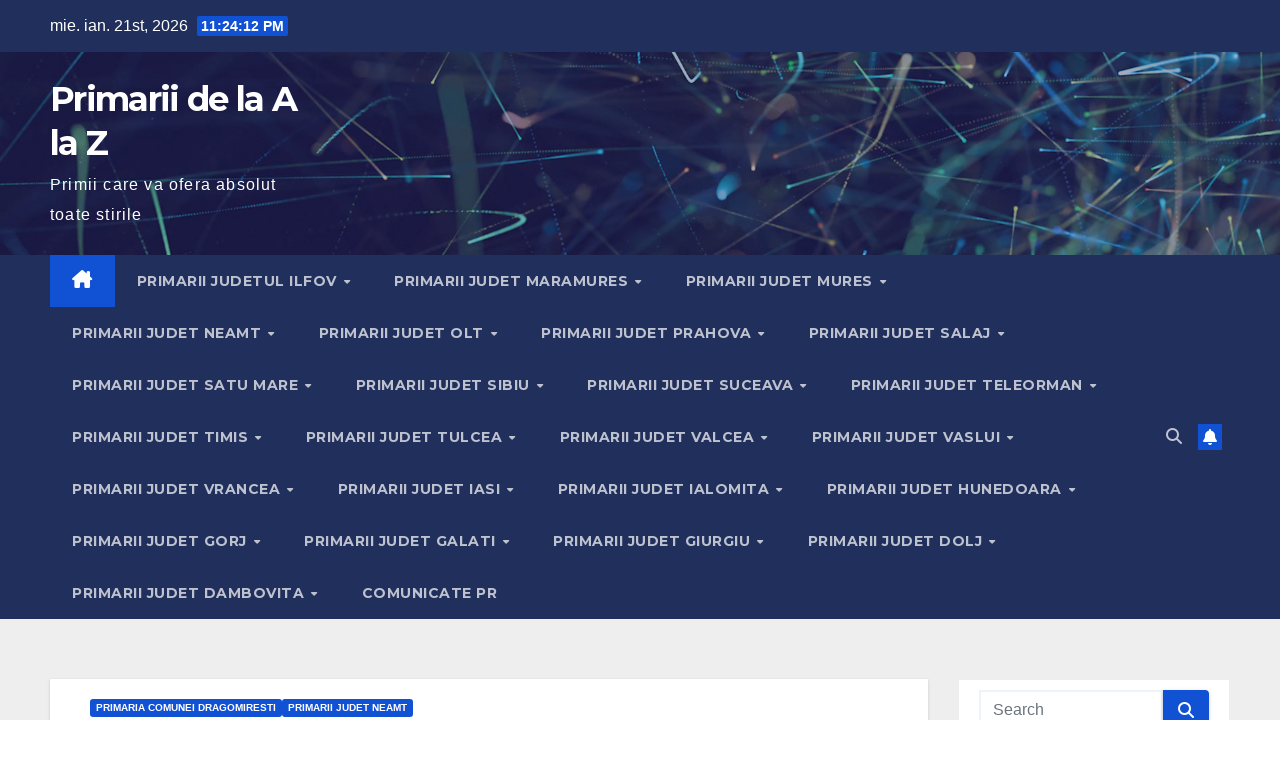

--- FILE ---
content_type: text/html; charset=utf-8
request_url: https://www.google.com/recaptcha/api2/aframe
body_size: 266
content:
<!DOCTYPE HTML><html><head><meta http-equiv="content-type" content="text/html; charset=UTF-8"></head><body><script nonce="td8aX8dH_k8ExJWVoevIdQ">/** Anti-fraud and anti-abuse applications only. See google.com/recaptcha */ try{var clients={'sodar':'https://pagead2.googlesyndication.com/pagead/sodar?'};window.addEventListener("message",function(a){try{if(a.source===window.parent){var b=JSON.parse(a.data);var c=clients[b['id']];if(c){var d=document.createElement('img');d.src=c+b['params']+'&rc='+(localStorage.getItem("rc::a")?sessionStorage.getItem("rc::b"):"");window.document.body.appendChild(d);sessionStorage.setItem("rc::e",parseInt(sessionStorage.getItem("rc::e")||0)+1);localStorage.setItem("rc::h",'1768951450682');}}}catch(b){}});window.parent.postMessage("_grecaptcha_ready", "*");}catch(b){}</script></body></html>